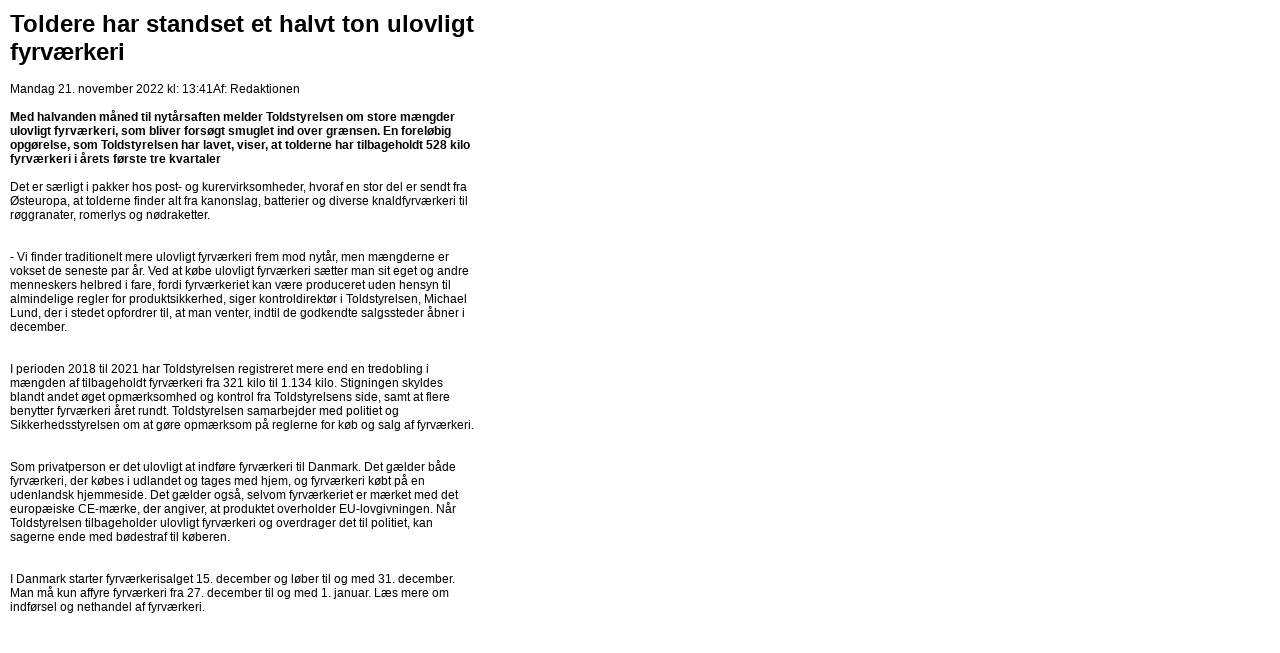

--- FILE ---
content_type: text/html
request_url: https://transportnyhederne.dk/Print.asp?Id=75825
body_size: 2220
content:


<!DOCTYPE HTML PUBLIC "-//W3C//DTD HTML 4.0 Transitional//EN">
<html>
<head>

<meta name="Generator" Content="Powered by NewsPublisher.dk v.1.0">
<meta name="description" content="transportnyhederne.dk - transportjob.dk - daglige nyheder - og jobannoncer - om transport med lastbil, bus, tog, skib eller fly - til vands, til lands og i luften. Vi bringer ogs� jobopslag og stillingsannoncer p� transportjob.dk">
<meta name="keywords" content="lastbiler, skibe, skibsfart, s�fart, s�transport, lastvogne, k�lemaskiner, landevejstransport, trailere, s�ttevogne, transportfirmaer, transportservice, transportudbydere, transportudbud, fhttp://�rgefart, rederier, f�rgerederier, landevejstransport, transportorganisationer, chauff�rer, vognm�nd, vognmandsforretninger, transportnyheder, nyheder, trafiknyheder, flytrafik, flytransport, luftfart, aircargo, air cargo, roadtransport international, transport international, road, haulage, short sea shipping, fl�destyring, fleetmanagement, transportoptimering, onlinenyheder, vejskat, vejafgifter, maut, mauten, altommauten, vaskehaller, jernbanetransport, tog, jernbanedrift, passagertrafik, busser, landeveje, motorveje, taxik�rsel, taxivognm�nd, hyrevogne, hyrevogsbevillinger, tilladelser, godstransport, roadpricing, p�h�ngsvogne, sl�beb�de, bugsering, havne, havnedrift, transportcentre, transportorganisationer, intermodale transporter, kombitrafik, kombiterminaler, fragtm�nd, fragtmandshaller, distribution, logistik, logistikanalyser, transportanalyser, transportforskning, transportviden, godsdistribution, pakketransport, pakkedistribution, kurerservice, budservice, budtransport, transportjob, lastbilnyheder, ITS, chauff�ruddannelse, transportnyheter, transportnyheterna, �keri, transportjobb, hamn, v�gtransport, lastvagnar, j�rnv�g, transportnews, railcargo">
<meta name="robots" content="all">
<meta http-equiv="imagetoolbar" content="no">

<link rel="STYLESHEET" type="text/css" href="Css/np.css">

<title>transportnyhederne.dk: Toldere har standset et halvt ton ulovligt fyrv�rkeri</title>
</head>

<body>


<table width="450" border="0" cellspacing="0" cellpadding="0">
<tr><td>
<div id="printArea">
<span Class="npANormal"><h1>Toldere har standset et halvt ton ulovligt fyrv�rkeri</h1><div style="float: left;">Mandag 21. november 2022 kl: 13:41</div><div style="float:left;"></div>Af: <a href="mailto:jesper@transportnyhederne.dk">Redaktionen</a><br /><br /><b>Med halvanden m�ned til nyt�rsaften melder Toldstyrelsen om store m�ngder ulovligt fyrv�rkeri, som bliver fors�gt smuglet ind over gr�nsen. En forel�big opg�relse, som Toldstyrelsen har lavet, viser, at tolderne har tilbageholdt 528 kilo fyrv�rkeri i �rets f�rste tre kvartaler</b><br /><br />Det er s�rligt i pakker hos post- og kurervirksomheder, hvoraf en stor del er sendt fra �steuropa, at tolderne finder alt fra kanonslag, batterier og diverse knaldfyrv�rkeri til r�ggranater, romerlys og n�draketter.<br><br><br>- Vi finder traditionelt mere ulovligt fyrv�rkeri frem mod nyt�r, men m�ngderne er vokset de seneste par �r. Ved at k�be ulovligt fyrv�rkeri s�tter man sit eget og andre menneskers helbred i fare, fordi fyrv�rkeriet kan v�re produceret uden hensyn til almindelige regler for produktsikkerhed, siger kontroldirekt�r i Toldstyrelsen, Michael Lund, der i stedet opfordrer til, at man venter, indtil de godkendte salgssteder �bner i december.<br><br><br>I perioden 2018 til 2021 har Toldstyrelsen registreret mere end en tredobling i m�ngden af tilbageholdt fyrv�rkeri fra 321 kilo til 1.134 kilo. Stigningen skyldes blandt andet �get opm�rksomhed og kontrol fra Toldstyrelsens side, samt at flere benytter fyrv�rkeri �ret rundt. Toldstyrelsen samarbejder med politiet og Sikkerhedsstyrelsen om at g�re opm�rksom p� reglerne for k�b og salg af fyrv�rkeri.<br><br><br>Som privatperson er det ulovligt at indf�re fyrv�rkeri til Danmark. Det g�lder b�de fyrv�rkeri, der k�bes i udlandet og tages med hjem, og fyrv�rkeri k�bt p� en udenlandsk hjemmeside. Det g�lder ogs�, selvom fyrv�rkeriet er m�rket med det europ�iske CE-m�rke, der angiver, at produktet overholder EU-lovgivningen. N�r Toldstyrelsen tilbageholder ulovligt fyrv�rkeri og overdrager det til politiet, kan sagerne ende med b�destraf til k�beren.<br><br><br>I Danmark starter fyrv�rkerisalget 15. december og l�ber til og med 31. december. Man m� kun affyre fyrv�rkeri fra 27. december til og med 1. januar. L�s mere om indf�rsel og nethandel af fyrv�rkeri.<br><br class="innova"><br /><br /><iframe src="//www.facebook.com/plugins/follow.php?href=http%3A%2F%2Fwww.facebook.com%2Ftransportnyhederne.dk&amp;width&amp;height=80&amp;colorscheme=light&amp;layout=standard&amp;show_faces=true" scrolling="no" frameborder="0" style="border:none; overflow:hidden; height:80px;" allowTransparency="true"></iframe><br><a href="https://www.transportnyhederne.dk/banner.aspx?Id=54&Url=http%3A%2F%2Fwww%2Etransportnyhederne%2Edk%2F%3FNews%3DMaillist" target="_blank"><img src=https://www.transportnyhederne.dk/nonsec/npix/Banner/nyhedsmail-bestilling(8).jpg Border="0" Alt="Klik venligst"></a><br /><br><span class="npSmall">� Copyright 2025 transportnyhederne.dk. Denne artikel er beskyttet af lov om ophavsret og m� ikke kopieres eller p� anden m�de videreudnyttes uden s�rlig aftale.</span><br /><br />
</Div>

<!-- INNERTBL -->
</td></tr>
</table>

<!-- Page generated in 9,765625E-03 second -->

</body>
</html>


--- FILE ---
content_type: text/css
request_url: https://transportnyhederne.dk/Css/np.css
body_size: 2291
content:
body {
	margin: 10px;
	background-color: #fff;
	font-family: Arial, Helvetica, sans-serif;
	font-size: 12px;
	color: #000000;
	text-align:left;	
}

/* PAGE */

#MySpamTrap {display: none;}

#container {
	margin: 0;
	width:960px;
}

#megabanner {
	float: right;
	margin: 0;
	width:125px;
}

#megabannercontent {
	margin: 0;
	width:125px;
	text-align:center;
}

#pagebody {
	float: left;
	margin: 0;
	width:848px;
}

#page {
	background: url(/images/page_bg.gif);
	float: left;
	width: 960px;
	text-align:left;	
	font-size: 12px;
	
}

/* HEADER */

#topbanner {
	background-color: #fff;
	width: 960px;
	text-align: center;
	padding-bottom: 10px;
}

#toplogo {
	background-color: #fff;
	background: url(/images/logo-trp-nyhederne.gif);
	width: 220px;
	height: 90px;
	text-align: left;
	margin: 0 0 0 0;
}

#logo {
	float: right;
	width: 220px;
	height: 65px;
}
#logo h1 {
	text-indent: -500em; 
	overflow: hidden;
	margin: 0;
}
#logo #logo_text {
	background: url(/images/dot.gif) no-repeat;
	width: 220px;
	height: 65px;
	font-size: 1px;
}
#logo #logo_text a {
	display: block;
	height: 65px;
}

#pagedato {
	float: left;
	width: 220px;
	text-align: left;
	padding-left: 53px;
}

#toplogobanner {
	background-color: #fff;
	width: 960px;
	height: 95px;
}

#toplogoleftbanner {
	float: left;
	width: 220px;
	height: 60px;
	padding: 0px;
}

#toplogorightbanner {
	float: right;
	background-color: #fff;
	width: 728px;
	text-align: right;
}


/* CONTENT */

#leftcontent {
	width: 180px;
	float: left;
}

#pagecontent {
	/*background-color: #ccc;*/
	float: right;
	width:760px;
	text-align: left;
}


#headertxt {
	text-align: left;
	padding-top: 6px;
	padding-left: 0px;
}

#maincontent {
	float: left;
	width:478px;
	text-align: left;
}

#maincontenttxt {
	width:468px;
	text-align: left;
}

#maincontentleft {
	float: left;
	width:300px;
	margin-top: 10px;
	text-align: left;
}

#maincontentright {
	float: right;
	width:300px;
	margin-top: 10px;
	text-align: left;
}


#maincontentheadline {
	clear: both;
	width: 960px;
	height: 27px;
	padding-top: 2px;
	background-color: #0B3E72;
	text-align: left;
	margin-bottom: 0px;
	border-bottom-color: #fff;
	border-bottom-style: solid;
	border-bottom-width: 3px;
}


#maincontentheadline2 {
	clear: both;
	width: 960px;
	height: 24px;
	padding-top: 2px;
	background-color: #0B3E72;
	text-align: left;
	margin-bottom: 10px;
	border-bottom-color: #fff;
	border-bottom-style: solid;
	border-bottom-width: 1px;
}


#headlinetxt {
	width:100%px;
	padding-left: 3px;
	font-weight: bold;
	color: #fff;
	text-align: left;
}


#headlinetxt a {
	color: #fff;
}
#headlinetxt a:hover {
	color: #fff;
}

#pagecontenttxt {
	width:100%px;
}

#sidebar {
	width: 180px;
	float: left;
}

#sidebartxt {
}



#sidebanner {
	float: right;
	width: 270px;
	text-align: Center;
}

#sidebannerleft {
	float: left;
	width: 130px;
	text-align: Center;
}

#sidebannerright {
	float: right;
	width: 130px;
	text-align: Center;
}

#bannercontent {
	width: 100%px;
	padding-top: 5px;
}

#leftbannercontent {
	width: 100%px;
	margin-bottom: 10px;
}


#headlinetxt {
	width:100%px;
	padding-top: 2px;
	padding-left: 4px;
	color: #fff;
	text-align: left;
}


#headlinetxt a {
	color: #fff;
	text-decoration: none;
}
#headlinetxt a:hover {
	color: #FFFF00;
}

#headlinetxt a.current {
	color: #FFFF00;
}

#leftcontentheadline {
	width:140px;
	height: 22px;
	margin-top: 10px;
	background-color: #0B3E72;
	text-align: left;
	margin-bottom: 10px;
}



ul.sti {
	margin: 0;
	padding: 0;
	list-style: circle;
	font-size: 1em;
}
ul.sti li {display:inline;}
ul.sti li span {font-size:1.15em;}

/*
#topmenu {
	width: 132px;
	font-weight: Bold;
	text-align: center;
	padding: 5 0 5 0;
}

#topmenu a {
	color: #000;
	text-decoration: none;
}
#topmenu a:hover {
	color: #961430;
}
#topmenu a.current {
	color: #961430;
}
*/


#topmenu {
font-family: Arial, Helvetica, sans-serif;
font-size: 12px;
width: 140px;
padding: 0px;
margin: 0px;
}

#topmenu ul {
list-style: none;
margin: 0px;
padding: 0px;
border: none;
color: #000;
}
#topmenu ul li {
margin: 0px;
padding: 0px;
font-weight: bold;
}
#topmenu ul li a {
font-size: 12px;
display: block;
padding: 3px 0px 3px 0px;
text-decoration: none;
color: #000;
width:140px;
}

#topmenu ul li a:hover{
color: #fff;
background-color: #19799F;
}

#topmenu a.current {
	width: 140px;
	border: 0px;
	border-bottom: none;
	color: #fff;
	background: #19799F;
}


/* L NEWS */

.Lnewslink {
  padding: 0 0 0.0em; 
  margin: 0; 
  border-bottom: 1px solid #3A6995; 
  width: 155px;}

.Lnewslink li {
  list-style: none; 
  margin: 0; 
  padding: 0.25em 0.5em 0.25em 1.2em;
  border-top: 1px solid #3A6995;}
  
.senestenyt {
  padding: 0 0 0.0em; 
  margin: 0; 
  width: 155px;}

.senestenyt li {
	list-style: none;
	margin: 0;
	padding: 0.2em 0.1em 0.1em 0em;
	font-size: 11px;
}

.senesteAnyt {
  padding: 0 0 0.0em; 
  margin: 0; 
  width: 468px;}

.senesteAnyt li {
	list-style: none;
	margin: 0;
	padding: 0.2em 0.1em 0.1em 0.5em;
	font-size: 11px;
}

/* S:BAR */

#searchbar {
	width:768px;
	border: 1px solid #D9D9D9;
	padding: 4px 4px 4px 4px;
	text-align:left;	
	
}

#sidebanner100x150 {
	width:100px;
	border: 1px solid #D9D9D9;
	padding: 4px 4px 4px 4px;
	text-align:center;	
	
}


table {
	font-size: 1em;
	color: #000000;
}

td {
	font-size: 1em;
	color: #000000;
}
.ccursor
{
    CURSOR: hand
}

p {

}

hr {
	border: 0;
	border-top: 1px solid #E0E0E0;
	height: 1px;
}

a {
	text-decoration: none;
	color: #000000;
}

a:link {
	text-decoration: none;
	color: #000000;
}

a:visited {
	text-decoration: none;
	color: #000000;
}

a:hover {
	text-decoration: underline;
	color: #0080E0;
}

a:active {
	color: #000000;
}


.Lnewslink li A:link {font-size: 11px; font-weight: none; color: #000000;TEXT-DECORATION: none; font-style: none}
.Lnewslink li A:visited { font-size: 11px; font-weight: none; color: #000000;TEXT-DECORATION: none;font-style: none}
.Lnewslink li A:hover {font-size: 11px;font-weight: none; color: #003163;TEXT-DECORATION: none;font-style: none}
.Lnewslink li A:active { font-size: 11px; font-weight: none; color: #003163;TEXT-DECORATION: underline;font-style: none}  

.nptopstory {font-size: 28px; height: 20px; font-weight: bold; color: #000000; font-style: none;TEXT-DECORATION: none;}
.nptopstory A:link {font-size: 28px; height: 20px;font-weight: bold; color: #000000; TEXT-DECORATION: none; font-style: none;}
.nptopstory A:visited {font-size: 28px; height: 20px;font-weight: bold; color: #000000; TEXT-DECORATION: none;font-style: none;}
.nptopstory A:hover {font-size: 28px; height: 20px;font-weight: bold; color: #0080E0; TEXT-DECORATION: none;font-style: none;}
.nptopstory A:active {font-size: 28px; height: 20px;font-weight: bold; color: #0080E0; TEXT-DECORATION: none;font-style: none;}

.nptopstory {font-size: 23px; height: 20px; font-weight: bold; color: #000000; font-style: none;TEXT-DECORATION: none;}
.nptopstory A:link {font-size: 23px; height: 20px;font-weight: bold; color: #000000; TEXT-DECORATION: none; font-style: none;}
.nptopstory A:visited {font-size:23px; height: 20px;font-weight: bold; color: #000000; TEXT-DECORATION: none;font-style: none;}
.nptopstory A:hover {font-size: 23px; height: 20px;font-weight: bold; color: #0080E0; TEXT-DECORATION: none;font-style: none;}
.nptopstory A:active {font-size: 23px; height: 20px;font-weight: bold; color: #0080E0; TEXT-DECORATION: none;font-style: none;}

.nptopNormal {font-size: 14px; height: 20px; font-weight: bold; color: #000000; font-style: none;TEXT-DECORATION: none;}
.nptopNormal A:link {font-size: 14px; height: 20px;font-weight: bold; color: #000000; TEXT-DECORATION: none; font-style: none;}
.nptopNormal A:visited {font-size: 14px; height: 20px;font-weight: bold; color: #000000; TEXT-DECORATION: none;font-style: none;}
.nptopNormal A:hover {font-size: 14px; height: 20px;font-weight: bold; color: #0080E0; TEXT-DECORATION: none;font-style: none;}
.nptopNormal A:active {font-size: 14px; height: 20px;font-weight: bold; color: #0080E0; TEXT-DECORATION: none;font-style: none;}

.npLeftNormal {font-size: 11px; font-weight: none; color: #000000; font-style: none;TEXT-DECORATION: none}
.npLeftNormal A:link {font-size: 11px; font-weight: none; color: #000000; TEXT-DECORATION: none; font-style: none}
.npLeftNormal A:visited {font-size: 11px; font-weight: none; color: #000000; TEXT-DECORATION: none;font-style: none}
.npLeftNormal A:hover {font-size: 11px; font-weight: none; color: #003163; TEXT-DECORATION: none;font-style: none}
.npLeftNormal A:active {font-size: 11px; font-weight: none; color: #003163; TEXT-DECORATION: none;font-style: none}

.npRightNormal {font-size: 11px; font-weight: none; color: #FFFFFF; font-style: none;TEXT-DECORATION: none}
.npRightNormal A:link {font-size: 11px; font-weight: none; color: #003163; TEXT-DECORATION: none; font-style: none}
.npRightNormal A:visited {font-size: 11px; font-weight: none; color: #003163; TEXT-DECORATION: none;font-style: none}
.npRightNormal A:hover {font-size: 11px; font-weight: none; color: #003163; TEXT-DECORATION: none;font-style: none}
.npRightNormal A:active {font-size: 11px; font-weight: none; color: #003163; TEXT-DECORATION: none;font-style: none}

.npNormal {font-size: 11px; font-weight: none; color: #000000; font-style: none;TEXT-DECORATION: none}
.npNormal A:link {font-size: 11px; font-weight: none; color: #000000; TEXT-DECORATION: none; font-style: none}
.npNormal A:visited {font-size: 11px; font-weight: none; color: #000000; TEXT-DECORATION: none;font-style: none}
.npNormal A:hover {font-size: 11px; font-weight: none; color: #0080E0; TEXT-DECORATION: none;font-style: none}
.npNormal A:active {font-size: 11px; font-weight: none; color: #0080E0; TEXT-DECORATION: none;font-style: none}

.npANormal {font-size: 12px; font-weight: none; color: #000000; font-style: none;TEXT-DECORATION: none}
.npANormal A:link {font-size: 12px; font-weight: none; color: #000000; TEXT-DECORATION: none; font-style: none}
.npANormal A:visited {font-size: 12px; font-weight: none; color: #000000; TEXT-DECORATION: none;font-style: none}
.npANormal A:hover {font-size: 12px; font-weight: none; color: #0080E0; TEXT-DECORATION: none;font-style: none}
.npANormal A:active {font-size: 12px; font-weight: none; color: #0080E0; TEXT-DECORATION: none;font-style: none}

.npSmall {font-size: 10px; font-weight: none; color: #000000; font-style: none;TEXT-DECORATION: none}
.npSmall A:link {font-size: 10px; font-weight: none; color: #003163; TEXT-DECORATION: none; font-style: none}
.npSmall A:visited {font-size: 10px; font-weight: none; color: #003163; TEXT-DECORATION: none;font-style: none}
.npSmall A:hover {font-size: 10px; font-weight: none; color: #003163; TEXT-DECORATION: none;font-style: none}
.npSmall A:active {font-size: 10px; font-weight: none; color: #003163; TEXT-DECORATION: none;font-style: none}

.npNewslink {font-size: 16px; font-weight: none; color: #000000; font-style: none;TEXT-DECORATION: none}
A.npNewslink:link {font-size: 16px; font-weight: none; color: #003163; TEXT-DECORATION: none; font-style: none}
A.npNewslink:visited {font-size: 16px; font-weight: none; color: #003163; TEXT-DECORATION: none;font-style: none}
A.npNewslink:hover {font-size: 16px; font-weight: none; color: #003163; TEXT-DECORATION: none;font-style: none}
A.npNewslink:active {font-size: 16px; font-weight: none; color: #003163; TEXT-DECORATION: none;font-style: none}


.nptoplink {font-size: 12px; font-weight: none; color: #ffffff; font-style: none;TEXT-DECORATION: none}
A.nptoplink:link {font-size: 12px; font-weight: none; color: #ffffff; TEXT-DECORATION: none; font-style: none}
A.nptoplink:visited {font-size: 12px; font-weight: none; color: #ffffff; TEXT-DECORATION: none;font-style: none}
A.nptoplink:hover {font-size: 12px; font-weight: none; color: #BDBDBD; TEXT-DECORATION: none;font-style: none}
A.nptoplink:active {font-size: 12px; font-weight: none; color: #ffffff; TEXT-DECORATION: none;font-style: none}

.Newsdato {font-size: 11px;}

.fpimg {
	border : 1px solid #B8B8B8;
}


/*BORDER LINE*/

div.divrund1 {
	margin: 0px 0px 0px 0px;
	background-color: #000066;
	color: #fff;
	text-align: center;
	font-weight: normal;
	display: block;
	font-size: 14px;
	
	border-bottom-color: #fff;
	border-bottom-style: solid;
	border-bottom-width: 3px;	
	
}

.rundtop1 { 
  background: url(/images/g_ur.gif) no-repeat top right; 
}

.rundbund1 {
  background: url(/images/g_lr.gif) no-repeat bottom right; 
}

div.divrund2 {
	margin: 0px 0px 0px 0px;
	background-color: #0066cc;
	color: #fff;
	text-align: center;
	font-weight: normal;
	display: block;
	font-size: 12px;
	
	border-bottom-color: #fff;
	border-bottom-style: solid;
	border-bottom-width: 3px;	
	
}

.rundtop2 { 
  background: url(/images/b_ur.gif) no-repeat top right; 
}

.rundbund2 {
  background: url(/images/b_lr.gif) no-repeat bottom right; 
}

/*BORDER LINE*/

div.divrund {
	margin: 0px 0px 0px 0px;
	background-color: #003399;
	color: #fff;
	text-align: center;
	font-weight: normal;
	display: block;
	font-size: 12px;
	
	border-bottom-color: #fff;
	border-bottom-style: solid;
	border-bottom-width: 3px;		
}

div.divrundtxt2 {
	color: #fff;
	text-align: left;
	padding-left: 15px;
}

div.divrundtxt {
	color: #fff;
	text-align: center;
}

div.divrund, div.divrund1 A:link {font-weight: none; color: #fff; TEXT-DECORATION: none; font-style: none}
div.divrund, div.divrund1 A:visited {font-weight: none; color: #fff; TEXT-DECORATION: none;font-style: none}
div.divrund, div.divrund1 A:hover {font-weight: none; color: #BDBDBD;TEXT-DECORATION: none;font-style: none}
div.divrund, div.divrund1 A:active {font-weight: none; color: #fff; TEXT-DECORATION: none;font-style: none}  

div.divrund2 A:link {font-weight: none; color: #fff; TEXT-DECORATION: none; font-style: none}
div.divrund2 A:visited {font-weight: none; color: #fff; TEXT-DECORATION: none;font-style: none}
div.divrund2 A:hover {font-weight: none; color: #BDBDBD;TEXT-DECORATION: none;font-style: none}
div.divrund2 A:active {font-weight: none; color: #fff; TEXT-DECORATION: none;font-style: none}  

div.divrund, div.divrund1 A:link.menuactive {font-weight: none; color: #204658; TEXT-DECORATION: none; font-style: none}
div.divrund, div.divrund1 A:visited.menuactive {font-weight: none; color: #204658; TEXT-DECORATION: none;font-style: none}
div.divrund, div.divrund1 A:hover.menuactive {font-weight: none; color: #204658;TEXT-DECORATION: none;font-style: none}
div.divrund, div.divrund1 A:active.menuactive {font-weight: none; color: #204658; TEXT-DECORATION: none;font-style: none}  

img.corner {
  width: 4px;
  height: 4px;
  border: none;
  display: block !important;
}

.rundtop { 
  background: url(/images/ur.gif) no-repeat top right; 
}

.rundbund{
  background: url(/images/lr.gif) no-repeat bottom right; 
}


/*BORDER LINE*/

img {
	border-width: 0;
}

#rightteaser {
	width: 140px;
}

#rightteasertxt {
	width: 100%px;
	padding: 3px;
}

#Rightcontentheadline {
	width:150px;
	height: 22px;
	margin-top: 10px;
	background-color: #0B3E72;
	text-align: left;
	margin-bottom: 10px;
}

#rightteaser2 {
	background-color: #fff;
	width: 180px;
	text-align: left;
}

#rightteasertxt2 {
	width: 100%px;
	padding: 4px;
	font-weight: normal;
	font-size: 11px;
}

h1 {
	font-size: 24px;
	font-weight: bold;
}


h2 {

	font-size: 14px;
}


h3 {
	font-size: 18px;
}

h4 {
	margin-top: 1.0em;
	margin-bottom: 1.12em;
	font-size: 1.3em;
	font-weight: normal;
}



/* FOOTER */

#footer {
	clear: both;
	text-align: center;
}

#footertxt {
	width: 100%px;
	padding-top: 10px;
	text-align: center;
}


.Formslayout
{
    BORDER-RIGHT: #8A919A 1px solid;
    PADDING-RIGHT: 1px;
    BORDER-TOP: #8A919A 1px solid;
    PADDING-LEFT: 1px;
    FONT-SIZE: 11px;
    PADDING-BOTTOM: 1px;
    BORDER-LEFT: #8A919A 1px solid;
    WIDTH: 200px;
    COLOR: #000000;
    PADDING-TOP: 1px;
    BORDER-BOTTOM: #8A919A 1px solid;
    FONT-FAMILY: Verdana, Arial, Helvetica, sans-serif;
    BACKGROUND-COLOR: #fefefe
}

.Sendlayout2
{

	BORDER-RIGHT: #58676C  1px solid;
	PADDING-RIGHT: 1px;
	BORDER-TOP: #58676C  0px solid;
	PADDING-LEFT: 1px;
	FONT-SIZE: 10px;
	PADDING-BOTTOM: 0px;
	BORDER-LEFT: #58676C  0px solid;
	WIDTH: 90px;
	COLOR: #58676C;
	PADDING-TOP: 1px;
	BORDER-BOTTOM: #58676C  1px solid;
	FONT-FAMILY: Verdana, Arial, Helvetica, sans-serif;
	BACKGROUND-COLOR: #cccccc;
	
}

.Sendlayout{
  color:#ffffff;
  FONT-FAMILY: Verdana, Arial, Helvetica, sans-serif;
  FONT-SIZE: 10px;
  background-color:#0066CC;
  border:1px solid;
  border-top-color:#0066CC;
  border-left-color:#0066CC;
  border-right-color:#0066CC;
  border-bottom-color:#0066CC;

}

.reqform {
	width: 5px;
	background-color:#cccccc;
}
